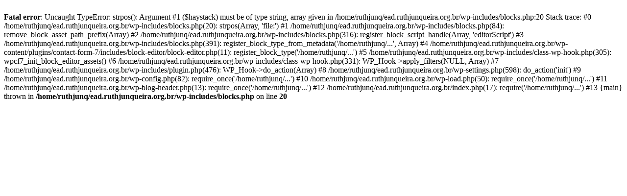

--- FILE ---
content_type: text/html; charset=UTF-8
request_url: https://ead.ruthjunqueira.org.br/course/bolos-da-vovo/
body_size: 1753
content:
<br />
<b>Fatal error</b>:  Uncaught TypeError: strpos(): Argument #1 ($haystack) must be of type string, array given in /home/ruthjunq/ead.ruthjunqueira.org.br/wp-includes/blocks.php:20
Stack trace:
#0 /home/ruthjunq/ead.ruthjunqueira.org.br/wp-includes/blocks.php(20): strpos(Array, 'file:')
#1 /home/ruthjunq/ead.ruthjunqueira.org.br/wp-includes/blocks.php(84): remove_block_asset_path_prefix(Array)
#2 /home/ruthjunq/ead.ruthjunqueira.org.br/wp-includes/blocks.php(316): register_block_script_handle(Array, 'editorScript')
#3 /home/ruthjunq/ead.ruthjunqueira.org.br/wp-includes/blocks.php(391): register_block_type_from_metadata('/home/ruthjunq/...', Array)
#4 /home/ruthjunq/ead.ruthjunqueira.org.br/wp-content/plugins/contact-form-7/includes/block-editor/block-editor.php(11): register_block_type('/home/ruthjunq/...')
#5 /home/ruthjunq/ead.ruthjunqueira.org.br/wp-includes/class-wp-hook.php(305): wpcf7_init_block_editor_assets()
#6 /home/ruthjunq/ead.ruthjunqueira.org.br/wp-includes/class-wp-hook.php(331): WP_Hook-&gt;apply_filters(NULL, Array)
#7 /home/ruthjunq/ead.ruthjunqueira.org.br/wp-includes/plugin.php(476): WP_Hook-&gt;do_action(Array)
#8 /home/ruthjunq/ead.ruthjunqueira.org.br/wp-settings.php(598): do_action('init')
#9 /home/ruthjunq/ead.ruthjunqueira.org.br/wp-config.php(82): require_once('/home/ruthjunq/...')
#10 /home/ruthjunq/ead.ruthjunqueira.org.br/wp-load.php(50): require_once('/home/ruthjunq/...')
#11 /home/ruthjunq/ead.ruthjunqueira.org.br/wp-blog-header.php(13): require_once('/home/ruthjunq/...')
#12 /home/ruthjunq/ead.ruthjunqueira.org.br/index.php(17): require('/home/ruthjunq/...')
#13 {main}
  thrown in <b>/home/ruthjunq/ead.ruthjunqueira.org.br/wp-includes/blocks.php</b> on line <b>20</b><br />
